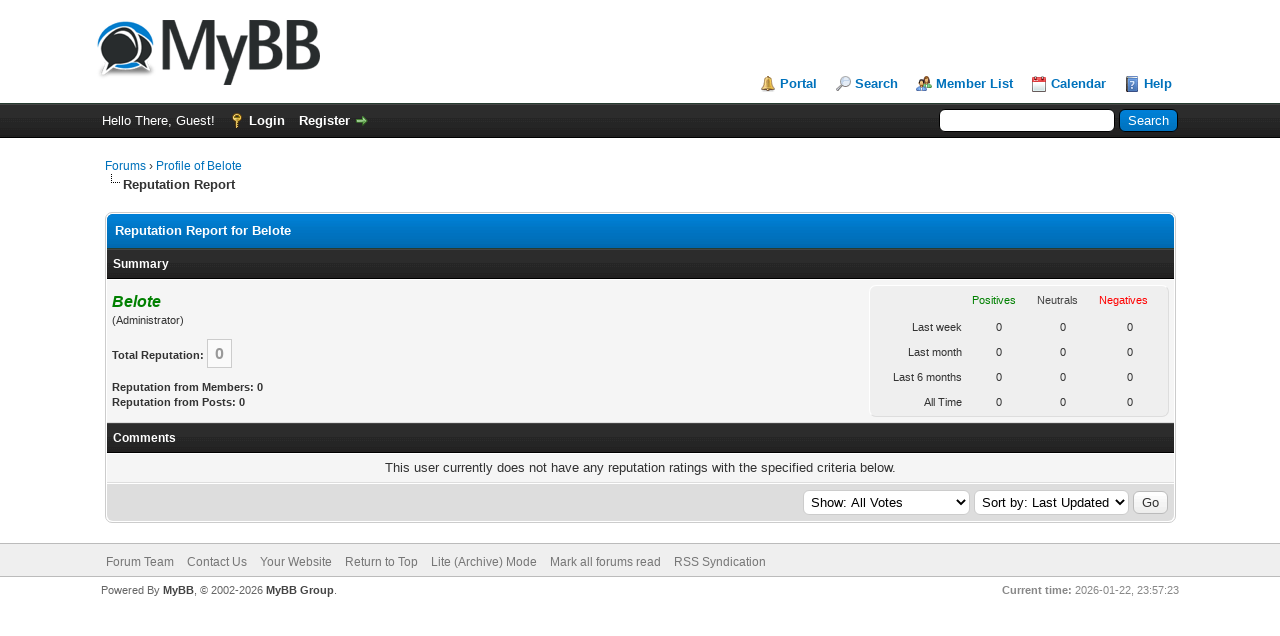

--- FILE ---
content_type: text/html; charset=UTF-8
request_url: http://exegesis.lettersjournal.org/reputation.php?uid=5
body_size: 4077
content:
<!DOCTYPE html PUBLIC "-//W3C//DTD XHTML 1.0 Transitional//EN" "http://www.w3.org/TR/xhtml1/DTD/xhtml1-transitional.dtd"><!-- start: reputation -->
<html xml:lang="en" lang="en" xmlns="http://www.w3.org/1999/xhtml">
<head>
<title>Forums - Reputation Report for Belote</title>
<!-- start: headerinclude -->
<link rel="alternate" type="application/rss+xml" title="Latest Threads (RSS 2.0)" href="http://exegesis.lettersjournal.org/syndication.php" />
<link rel="alternate" type="application/atom+xml" title="Latest Threads (Atom 1.0)" href="http://exegesis.lettersjournal.org/syndication.php?type=atom1.0" />
<meta http-equiv="Content-Type" content="text/html; charset=UTF-8" />
<meta http-equiv="Content-Script-Type" content="text/javascript" />
<script type="text/javascript" src="http://exegesis.lettersjournal.org/jscripts/jquery.js?ver=1823"></script>
<script type="text/javascript" src="http://exegesis.lettersjournal.org/jscripts/jquery.plugins.min.js?ver=1821"></script>
<script type="text/javascript" src="http://exegesis.lettersjournal.org/jscripts/general.js?ver=1827"></script>

<link type="text/css" rel="stylesheet" href="http://exegesis.lettersjournal.org/cache/themes/theme1/global.css?t=1636130786" />
<link type="text/css" rel="stylesheet" href="http://exegesis.lettersjournal.org/cache/themes/theme1/css3.css?t=1636130786" />

<script type="text/javascript">
<!--
	lang.unknown_error = "An unknown error has occurred.";
	lang.confirm_title = "Please Confirm";
	lang.expcol_collapse = "[-]";
	lang.expcol_expand = "[+]";
	lang.select2_match = "One result is available, press enter to select it.";
	lang.select2_matches = "{1} results are available, use up and down arrow keys to navigate.";
	lang.select2_nomatches = "No matches found";
	lang.select2_inputtooshort_single = "Please enter one or more character";
	lang.select2_inputtooshort_plural = "Please enter {1} or more characters";
	lang.select2_inputtoolong_single = "Please delete one character";
	lang.select2_inputtoolong_plural = "Please delete {1} characters";
	lang.select2_selectiontoobig_single = "You can only select one item";
	lang.select2_selectiontoobig_plural = "You can only select {1} items";
	lang.select2_loadmore = "Loading more results&hellip;";
	lang.select2_searching = "Searching&hellip;";

	var templates = {
		modal: '<div class=\"modal\">\
	<div style=\"overflow-y: auto; max-height: 400px;\">\
		<table border=\"0\" cellspacing=\"0\" cellpadding=\"5\" class=\"tborder\">\
			<tr>\
				<td class=\"thead\"><strong>__title__</strong></td>\
			</tr>\
			<tr>\
				<td class=\"trow1\">__message__</td>\
			</tr>\
			<tr>\
				<td class=\"tfoot\">\
					<div style=\"text-align: center\" class=\"modal_buttons\">__buttons__</div>\
				</td>\
			</tr>\
		</table>\
	</div>\
</div>',
		modal_button: '<input type=\"submit\" class=\"button\" value=\"__title__\"/>&nbsp;'
	};

	var cookieDomain = ".exegesis.lettersjournal.org";
	var cookiePath = "/";
	var cookiePrefix = "";
	var cookieSecureFlag = "0";
	var deleteevent_confirm = "Are you sure you want to delete this event?";
	var removeattach_confirm = "Are you sure you want to remove the selected attachment from this post?";
	var loading_text = 'Loading. <br />Please Wait&hellip;';
	var saving_changes = 'Saving changes&hellip;';
	var use_xmlhttprequest = "1";
	var my_post_key = "a88d70f29c40457da49299a996039c7c";
	var rootpath = "http://exegesis.lettersjournal.org";
	var imagepath = "http://exegesis.lettersjournal.org/images";
  	var yes_confirm = "Yes";
	var no_confirm = "No";
	var MyBBEditor = null;
	var spinner_image = "http://exegesis.lettersjournal.org/images/spinner.gif";
	var spinner = "<img src='" + spinner_image +"' alt='' />";
	var modal_zindex = 9999;
// -->
</script>
<!-- end: headerinclude -->
<script type="text/javascript">
<!--
	var delete_reputation_confirm = "Are you sure you wish to delete this reputation Rating?";
// -->
</script>
<script type="text/javascript" src="http://exegesis.lettersjournal.org/jscripts/report.js?ver=1820"></script>
</head>
<body>
<!-- start: header -->
<div id="container">
		<a name="top" id="top"></a>
		<div id="header">
			<div id="logo">
				<div class="wrapper">
					<a href="http://exegesis.lettersjournal.org/index.php"><img src="http://exegesis.lettersjournal.org/images/logo.png" alt="Forums" title="Forums" /></a>
					<ul class="menu top_links">
						<!-- start: header_menu_portal -->
<li><a href="http://exegesis.lettersjournal.org/portal.php" class="portal">Portal</a></li>
<!-- end: header_menu_portal -->
						<!-- start: header_menu_search -->
<li><a href="http://exegesis.lettersjournal.org/search.php" class="search">Search</a></li>
<!-- end: header_menu_search -->
						<!-- start: header_menu_memberlist -->
<li><a href="http://exegesis.lettersjournal.org/memberlist.php" class="memberlist">Member List</a></li>
<!-- end: header_menu_memberlist -->
						<!-- start: header_menu_calendar -->
<li><a href="http://exegesis.lettersjournal.org/calendar.php" class="calendar">Calendar</a></li>
<!-- end: header_menu_calendar -->
						<li><a href="http://exegesis.lettersjournal.org/misc.php?action=help" class="help">Help</a></li>
					</ul>
				</div>
			</div>
			<div id="panel">
				<div class="upper">
					<div class="wrapper">
						<!-- start: header_quicksearch -->
						<form action="http://exegesis.lettersjournal.org/search.php">
						<fieldset id="search">
							<input name="keywords" type="text" class="textbox" />
							<input value="Search" type="submit" class="button" />
							<input type="hidden" name="action" value="do_search" />
							<input type="hidden" name="postthread" value="1" />
						</fieldset>
						</form>
<!-- end: header_quicksearch -->
						<!-- start: header_welcomeblock_guest -->
						<!-- Continuation of div(class="upper") as opened in the header template -->
						<span class="welcome">Hello There, Guest! <a href="http://exegesis.lettersjournal.org/member.php?action=login" onclick="$('#quick_login').modal({ fadeDuration: 250, keepelement: true, zIndex: (typeof modal_zindex !== 'undefined' ? modal_zindex : 9999) }); return false;" class="login">Login</a> <a href="http://exegesis.lettersjournal.org/member.php?action=register" class="register">Register</a></span>
					</div>
				</div>
				<div class="modal" id="quick_login" style="display: none;">
					<form method="post" action="http://exegesis.lettersjournal.org/member.php">
						<input name="action" type="hidden" value="do_login" />
						<input name="url" type="hidden" value="" />
						<input name="quick_login" type="hidden" value="1" />
						<input name="my_post_key" type="hidden" value="a88d70f29c40457da49299a996039c7c" />
						<table width="100%" cellspacing="0" cellpadding="5" border="0" class="tborder">
							<tr>
								<td class="thead" colspan="2"><strong>Login</strong></td>
							</tr>
							<!-- start: header_welcomeblock_guest_login_modal -->
<tr>
	<td class="trow1" width="25%"><strong>Username:</strong></td>
	<td class="trow1"><input name="quick_username" id="quick_login_username" type="text" value="" class="textbox initial_focus" /></td>
</tr>
<tr>
	<td class="trow2"><strong>Password:</strong></td>
	<td class="trow2">
		<input name="quick_password" id="quick_login_password" type="password" value="" class="textbox" /><br />
		<a href="http://exegesis.lettersjournal.org/member.php?action=lostpw" class="lost_password">Lost Password?</a>
	</td>
</tr>
<tr>
	<td class="trow1">&nbsp;</td>
	<td class="trow1 remember_me">
		<input name="quick_remember" id="quick_login_remember" type="checkbox" value="yes" class="checkbox" checked="checked" />
		<label for="quick_login_remember">Remember me</label>
	</td>
</tr>
<tr>
	<td class="trow2" colspan="2">
		<div align="center"><input name="submit" type="submit" class="button" value="Login" /></div>
	</td>
</tr>
<!-- end: header_welcomeblock_guest_login_modal -->
						</table>
					</form>
				</div>
				<script type="text/javascript">
					$("#quick_login input[name='url']").val($(location).attr('href'));
				</script>
<!-- end: header_welcomeblock_guest -->
					<!-- </div> in header_welcomeblock_member and header_welcomeblock_guest -->
				<!-- </div> in header_welcomeblock_member and header_welcomeblock_guest -->
			</div>
		</div>
		<div id="content">
			<div class="wrapper">
				
				
				
				
				
				
				
				<!-- start: nav -->

<div class="navigation">
<!-- start: nav_bit -->
<a href="http://exegesis.lettersjournal.org/index.php">Forums</a><!-- start: nav_sep -->
&rsaquo;
<!-- end: nav_sep -->
<!-- end: nav_bit --><!-- start: nav_bit -->
<a href="member.php?action=profile&amp;uid=5">Profile of Belote</a>
<!-- end: nav_bit --><!-- start: nav_sep_active -->
<br /><img src="http://exegesis.lettersjournal.org/images/nav_bit.png" alt="" />
<!-- end: nav_sep_active --><!-- start: nav_bit_active -->
<span class="active">Reputation Report</span>
<!-- end: nav_bit_active -->
</div>
<!-- end: nav -->
				<br />
<!-- end: header -->

<table border="0" cellspacing="0" cellpadding="5" class="tborder tfixed clear">
<tr>
	<td class="thead"><strong>Reputation Report for Belote</strong></td>
</tr>
<tr>
	<td class="tcat"><strong>Summary</strong></td>
</tr>
<tr>
	<td class="trow1">
	<table width="100%" cellspacing="0" cellpadding="0" border="0">
		<tr>
			<td>
				<span class="largetext"><strong><span style="color: green;"><strong><em>Belote</em></strong></span></strong></span><br />
				<span class="smalltext">
					(Administrator)<br />
					<br />
					<strong>Total Reputation:</strong> <span class="repbox _neutral">0</span><br /><br />
					<strong>Reputation from Members: 0</strong><br />
					<strong>Reputation from Posts: 0</strong>
				</span>
			</td>
			<td align="right" style="width: 300px;">
					<table border="0" cellspacing="0" cellpadding="5" class="tborder trow2">
						<tr>
							<td>&nbsp;</td>
							<td><span class="smalltext reputation_positive">Positives</span></td>
							<td><span class="smalltext reputation_neutral">Neutrals</span></td>
							<td><span class="smalltext reputation_negative">Negatives</span></td>
						</tr>
						<tr>
							<td style="text-align: right;"><span class="smalltext">Last week</span></td>
							<td style="text-align: center;"><span class="smalltext">0</span></td>
							<td style="text-align: center;"><span class="smalltext">0</span></td>
							<td style="text-align: center;"><span class="smalltext">0</span></td>
						</tr>
						<tr>
							<td style="text-align: right;"><span class="smalltext">Last month</span></td>
							<td style="text-align: center;"><span class="smalltext">0</span></td>
							<td style="text-align: center;"><span class="smalltext">0</span></td>
							<td style="text-align: center;"><span class="smalltext">0</span></td>
						</tr>
						<tr>
							<td style="text-align: right;"><span class="smalltext">Last 6 months</span></td>
							<td style="text-align: center;"><span class="smalltext">0</span></td>
							<td style="text-align: center;"><span class="smalltext">0</span></td>
							<td style="text-align: center;"><span class="smalltext">0</span></td>
						</tr>
						<tr>
							<td style="text-align: right;"><span class="smalltext">All Time</span></td>
							<td style="text-align: center;"><span class="smalltext">0</span></td>
							<td style="text-align: center;"><span class="smalltext">0</span></td>
							<td style="text-align: center;"><span class="smalltext">0</span></td>
						</tr>
					</table>
			</td>
		</tr>
	</table>
	</td>
</tr>
<tr>
	<td class="tcat"><strong>Comments</strong></td>
</tr>
<!-- start: reputation_no_votes -->
<tr>
	<td class="trow1" style="text-align: center;">This user currently does not have any reputation ratings with the specified criteria below.</td>
</tr>
<!-- end: reputation_no_votes -->
<tr>
	<td class="tfoot" align="right">
	<form action="reputation.php" method="get">
		<input type="hidden" name="uid" value="5" />
		<select name="show">
			<option value="all" >Show: All Votes</option>
			<option value="positive" >Show: Positive Ratings</option>
			<option value="neutral" >Show: Neutral Ratings</option>
			<option value="negative" >Show: Negative Ratings</option>
		</select>
		<select name="sort">
			<option value="dateline" selected="selected">Sort by: Last Updated</option>
			<option value="username" >Sort by: Username</option>
		</select>
		<!-- start: gobutton -->
<input type="submit" class="button" value="Go" />
<!-- end: gobutton -->
	</form>
	</td>
</tr>
</table>

<!-- start: footer -->

	</div>
</div>
<div id="footer">
	<div class="upper">
		<div class="wrapper">
			
			
			<ul class="menu bottom_links">
				<!-- start: footer_showteamlink -->
<li><a href="showteam.php">Forum Team</a></li>
<!-- end: footer_showteamlink -->
				<!-- start: footer_contactus -->
<li><a href="http://exegesis.lettersjournal.org/contact.php">Contact Us</a></li>
<!-- end: footer_contactus -->
				<li><a href="http://exegesis.lettersjournal.org/">Your Website</a></li>
				<li><a href="#top">Return to Top</a></li>
				<li><a href="http://exegesis.lettersjournal.org/archive/index.php">Lite (Archive) Mode</a></li>
				<li><a href="http://exegesis.lettersjournal.org/misc.php?action=markread">Mark all forums read</a></li>
				<li><a href="http://exegesis.lettersjournal.org/misc.php?action=syndication">RSS Syndication</a></li>
			</ul>
		</div>
	</div>
	<div class="lower">
		<div class="wrapper">
			<span id="current_time"><strong>Current time:</strong> 2026-01-22, 23:57:23</span>
			<span id="copyright">
				<!-- MyBB is free software developed and maintained by a volunteer community.
					It would be much appreciated by the MyBB Group if you left the full copyright and "powered by" notice intact,
					to show your support for MyBB.  If you choose to remove or modify the copyright below,
					you may be refused support on the MyBB Community Forums.

					This is free software, support us and we'll support you. -->
				Powered By <a href="https://mybb.com" target="_blank" rel="noopener">MyBB</a>, &copy; 2002-2026 <a href="https://mybb.com" target="_blank" rel="noopener">MyBB Group</a>.
				<!-- End powered by -->
			</span>
		</div>
	</div>
</div>
<!-- The following piece of code allows MyBB to run scheduled tasks. DO NOT REMOVE --><!-- start: task_image -->
<img src="http://exegesis.lettersjournal.org/task.php" width="1" height="1" alt="" />
<!-- end: task_image --><!-- End task image code -->

</div>
<!-- end: footer -->
</body>
</html>
<!-- end: reputation -->